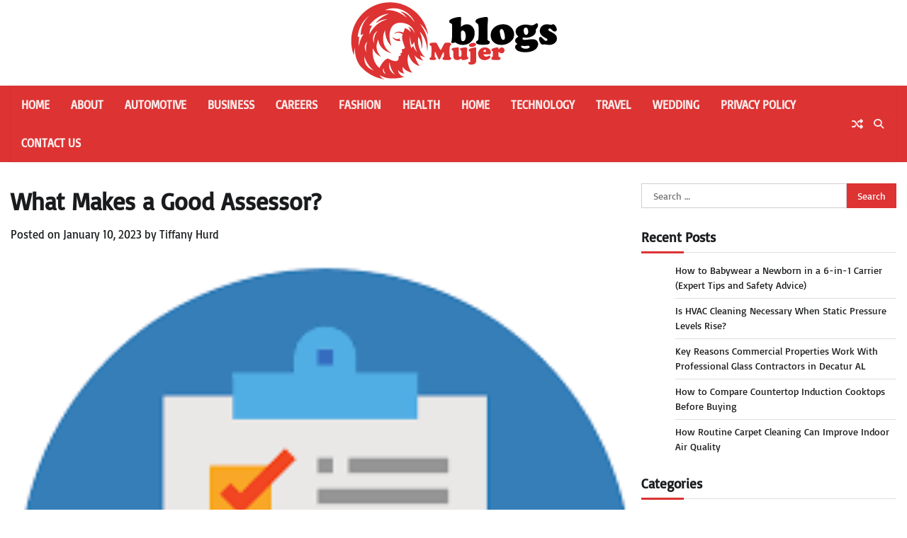

--- FILE ---
content_type: text/html; charset=UTF-8
request_url: https://blogsmujer.com/category/business-and-management/what-makes-a-good-assessor/
body_size: 13010
content:
<!doctype html>
<html lang="en-US">
<head>
	<meta charset="UTF-8">
	<meta name="viewport" content="width=device-width, initial-scale=1">
	<link rel="profile" href="https://gmpg.org/xfn/11">

	<title>What Makes a Good Assessor? &#8211; The women&#039;s blog</title>
<meta name='robots' content='max-image-preview:large' />
<link rel="alternate" type="application/rss+xml" title="The women&#039;s blog &raquo; Feed" href="https://blogsmujer.com/feed/" />
<link rel="alternate" title="oEmbed (JSON)" type="application/json+oembed" href="https://blogsmujer.com/wp-json/oembed/1.0/embed?url=https%3A%2F%2Fblogsmujer.com%2Fcategory%2Fbusiness-and-management%2Fwhat-makes-a-good-assessor%2F" />
<link rel="alternate" title="oEmbed (XML)" type="text/xml+oembed" href="https://blogsmujer.com/wp-json/oembed/1.0/embed?url=https%3A%2F%2Fblogsmujer.com%2Fcategory%2Fbusiness-and-management%2Fwhat-makes-a-good-assessor%2F&#038;format=xml" />
<style id='wp-img-auto-sizes-contain-inline-css'>
img:is([sizes=auto i],[sizes^="auto," i]){contain-intrinsic-size:3000px 1500px}
/*# sourceURL=wp-img-auto-sizes-contain-inline-css */
</style>
<style id='wp-emoji-styles-inline-css'>

	img.wp-smiley, img.emoji {
		display: inline !important;
		border: none !important;
		box-shadow: none !important;
		height: 1em !important;
		width: 1em !important;
		margin: 0 0.07em !important;
		vertical-align: -0.1em !important;
		background: none !important;
		padding: 0 !important;
	}
/*# sourceURL=wp-emoji-styles-inline-css */
</style>
<style id='wp-block-library-inline-css'>
:root{--wp-block-synced-color:#7a00df;--wp-block-synced-color--rgb:122,0,223;--wp-bound-block-color:var(--wp-block-synced-color);--wp-editor-canvas-background:#ddd;--wp-admin-theme-color:#007cba;--wp-admin-theme-color--rgb:0,124,186;--wp-admin-theme-color-darker-10:#006ba1;--wp-admin-theme-color-darker-10--rgb:0,107,160.5;--wp-admin-theme-color-darker-20:#005a87;--wp-admin-theme-color-darker-20--rgb:0,90,135;--wp-admin-border-width-focus:2px}@media (min-resolution:192dpi){:root{--wp-admin-border-width-focus:1.5px}}.wp-element-button{cursor:pointer}:root .has-very-light-gray-background-color{background-color:#eee}:root .has-very-dark-gray-background-color{background-color:#313131}:root .has-very-light-gray-color{color:#eee}:root .has-very-dark-gray-color{color:#313131}:root .has-vivid-green-cyan-to-vivid-cyan-blue-gradient-background{background:linear-gradient(135deg,#00d084,#0693e3)}:root .has-purple-crush-gradient-background{background:linear-gradient(135deg,#34e2e4,#4721fb 50%,#ab1dfe)}:root .has-hazy-dawn-gradient-background{background:linear-gradient(135deg,#faaca8,#dad0ec)}:root .has-subdued-olive-gradient-background{background:linear-gradient(135deg,#fafae1,#67a671)}:root .has-atomic-cream-gradient-background{background:linear-gradient(135deg,#fdd79a,#004a59)}:root .has-nightshade-gradient-background{background:linear-gradient(135deg,#330968,#31cdcf)}:root .has-midnight-gradient-background{background:linear-gradient(135deg,#020381,#2874fc)}:root{--wp--preset--font-size--normal:16px;--wp--preset--font-size--huge:42px}.has-regular-font-size{font-size:1em}.has-larger-font-size{font-size:2.625em}.has-normal-font-size{font-size:var(--wp--preset--font-size--normal)}.has-huge-font-size{font-size:var(--wp--preset--font-size--huge)}.has-text-align-center{text-align:center}.has-text-align-left{text-align:left}.has-text-align-right{text-align:right}.has-fit-text{white-space:nowrap!important}#end-resizable-editor-section{display:none}.aligncenter{clear:both}.items-justified-left{justify-content:flex-start}.items-justified-center{justify-content:center}.items-justified-right{justify-content:flex-end}.items-justified-space-between{justify-content:space-between}.screen-reader-text{border:0;clip-path:inset(50%);height:1px;margin:-1px;overflow:hidden;padding:0;position:absolute;width:1px;word-wrap:normal!important}.screen-reader-text:focus{background-color:#ddd;clip-path:none;color:#444;display:block;font-size:1em;height:auto;left:5px;line-height:normal;padding:15px 23px 14px;text-decoration:none;top:5px;width:auto;z-index:100000}html :where(.has-border-color){border-style:solid}html :where([style*=border-top-color]){border-top-style:solid}html :where([style*=border-right-color]){border-right-style:solid}html :where([style*=border-bottom-color]){border-bottom-style:solid}html :where([style*=border-left-color]){border-left-style:solid}html :where([style*=border-width]){border-style:solid}html :where([style*=border-top-width]){border-top-style:solid}html :where([style*=border-right-width]){border-right-style:solid}html :where([style*=border-bottom-width]){border-bottom-style:solid}html :where([style*=border-left-width]){border-left-style:solid}html :where(img[class*=wp-image-]){height:auto;max-width:100%}:where(figure){margin:0 0 1em}html :where(.is-position-sticky){--wp-admin--admin-bar--position-offset:var(--wp-admin--admin-bar--height,0px)}@media screen and (max-width:600px){html :where(.is-position-sticky){--wp-admin--admin-bar--position-offset:0px}}

/*# sourceURL=wp-block-library-inline-css */
</style><style id='global-styles-inline-css'>
:root{--wp--preset--aspect-ratio--square: 1;--wp--preset--aspect-ratio--4-3: 4/3;--wp--preset--aspect-ratio--3-4: 3/4;--wp--preset--aspect-ratio--3-2: 3/2;--wp--preset--aspect-ratio--2-3: 2/3;--wp--preset--aspect-ratio--16-9: 16/9;--wp--preset--aspect-ratio--9-16: 9/16;--wp--preset--color--black: #000000;--wp--preset--color--cyan-bluish-gray: #abb8c3;--wp--preset--color--white: #ffffff;--wp--preset--color--pale-pink: #f78da7;--wp--preset--color--vivid-red: #cf2e2e;--wp--preset--color--luminous-vivid-orange: #ff6900;--wp--preset--color--luminous-vivid-amber: #fcb900;--wp--preset--color--light-green-cyan: #7bdcb5;--wp--preset--color--vivid-green-cyan: #00d084;--wp--preset--color--pale-cyan-blue: #8ed1fc;--wp--preset--color--vivid-cyan-blue: #0693e3;--wp--preset--color--vivid-purple: #9b51e0;--wp--preset--gradient--vivid-cyan-blue-to-vivid-purple: linear-gradient(135deg,rgb(6,147,227) 0%,rgb(155,81,224) 100%);--wp--preset--gradient--light-green-cyan-to-vivid-green-cyan: linear-gradient(135deg,rgb(122,220,180) 0%,rgb(0,208,130) 100%);--wp--preset--gradient--luminous-vivid-amber-to-luminous-vivid-orange: linear-gradient(135deg,rgb(252,185,0) 0%,rgb(255,105,0) 100%);--wp--preset--gradient--luminous-vivid-orange-to-vivid-red: linear-gradient(135deg,rgb(255,105,0) 0%,rgb(207,46,46) 100%);--wp--preset--gradient--very-light-gray-to-cyan-bluish-gray: linear-gradient(135deg,rgb(238,238,238) 0%,rgb(169,184,195) 100%);--wp--preset--gradient--cool-to-warm-spectrum: linear-gradient(135deg,rgb(74,234,220) 0%,rgb(151,120,209) 20%,rgb(207,42,186) 40%,rgb(238,44,130) 60%,rgb(251,105,98) 80%,rgb(254,248,76) 100%);--wp--preset--gradient--blush-light-purple: linear-gradient(135deg,rgb(255,206,236) 0%,rgb(152,150,240) 100%);--wp--preset--gradient--blush-bordeaux: linear-gradient(135deg,rgb(254,205,165) 0%,rgb(254,45,45) 50%,rgb(107,0,62) 100%);--wp--preset--gradient--luminous-dusk: linear-gradient(135deg,rgb(255,203,112) 0%,rgb(199,81,192) 50%,rgb(65,88,208) 100%);--wp--preset--gradient--pale-ocean: linear-gradient(135deg,rgb(255,245,203) 0%,rgb(182,227,212) 50%,rgb(51,167,181) 100%);--wp--preset--gradient--electric-grass: linear-gradient(135deg,rgb(202,248,128) 0%,rgb(113,206,126) 100%);--wp--preset--gradient--midnight: linear-gradient(135deg,rgb(2,3,129) 0%,rgb(40,116,252) 100%);--wp--preset--font-size--small: 12px;--wp--preset--font-size--medium: 20px;--wp--preset--font-size--large: 36px;--wp--preset--font-size--x-large: 42px;--wp--preset--font-size--regular: 16px;--wp--preset--font-size--larger: 36px;--wp--preset--font-size--huge: 48px;--wp--preset--spacing--20: 0.44rem;--wp--preset--spacing--30: 0.67rem;--wp--preset--spacing--40: 1rem;--wp--preset--spacing--50: 1.5rem;--wp--preset--spacing--60: 2.25rem;--wp--preset--spacing--70: 3.38rem;--wp--preset--spacing--80: 5.06rem;--wp--preset--shadow--natural: 6px 6px 9px rgba(0, 0, 0, 0.2);--wp--preset--shadow--deep: 12px 12px 50px rgba(0, 0, 0, 0.4);--wp--preset--shadow--sharp: 6px 6px 0px rgba(0, 0, 0, 0.2);--wp--preset--shadow--outlined: 6px 6px 0px -3px rgb(255, 255, 255), 6px 6px rgb(0, 0, 0);--wp--preset--shadow--crisp: 6px 6px 0px rgb(0, 0, 0);}:where(.is-layout-flex){gap: 0.5em;}:where(.is-layout-grid){gap: 0.5em;}body .is-layout-flex{display: flex;}.is-layout-flex{flex-wrap: wrap;align-items: center;}.is-layout-flex > :is(*, div){margin: 0;}body .is-layout-grid{display: grid;}.is-layout-grid > :is(*, div){margin: 0;}:where(.wp-block-columns.is-layout-flex){gap: 2em;}:where(.wp-block-columns.is-layout-grid){gap: 2em;}:where(.wp-block-post-template.is-layout-flex){gap: 1.25em;}:where(.wp-block-post-template.is-layout-grid){gap: 1.25em;}.has-black-color{color: var(--wp--preset--color--black) !important;}.has-cyan-bluish-gray-color{color: var(--wp--preset--color--cyan-bluish-gray) !important;}.has-white-color{color: var(--wp--preset--color--white) !important;}.has-pale-pink-color{color: var(--wp--preset--color--pale-pink) !important;}.has-vivid-red-color{color: var(--wp--preset--color--vivid-red) !important;}.has-luminous-vivid-orange-color{color: var(--wp--preset--color--luminous-vivid-orange) !important;}.has-luminous-vivid-amber-color{color: var(--wp--preset--color--luminous-vivid-amber) !important;}.has-light-green-cyan-color{color: var(--wp--preset--color--light-green-cyan) !important;}.has-vivid-green-cyan-color{color: var(--wp--preset--color--vivid-green-cyan) !important;}.has-pale-cyan-blue-color{color: var(--wp--preset--color--pale-cyan-blue) !important;}.has-vivid-cyan-blue-color{color: var(--wp--preset--color--vivid-cyan-blue) !important;}.has-vivid-purple-color{color: var(--wp--preset--color--vivid-purple) !important;}.has-black-background-color{background-color: var(--wp--preset--color--black) !important;}.has-cyan-bluish-gray-background-color{background-color: var(--wp--preset--color--cyan-bluish-gray) !important;}.has-white-background-color{background-color: var(--wp--preset--color--white) !important;}.has-pale-pink-background-color{background-color: var(--wp--preset--color--pale-pink) !important;}.has-vivid-red-background-color{background-color: var(--wp--preset--color--vivid-red) !important;}.has-luminous-vivid-orange-background-color{background-color: var(--wp--preset--color--luminous-vivid-orange) !important;}.has-luminous-vivid-amber-background-color{background-color: var(--wp--preset--color--luminous-vivid-amber) !important;}.has-light-green-cyan-background-color{background-color: var(--wp--preset--color--light-green-cyan) !important;}.has-vivid-green-cyan-background-color{background-color: var(--wp--preset--color--vivid-green-cyan) !important;}.has-pale-cyan-blue-background-color{background-color: var(--wp--preset--color--pale-cyan-blue) !important;}.has-vivid-cyan-blue-background-color{background-color: var(--wp--preset--color--vivid-cyan-blue) !important;}.has-vivid-purple-background-color{background-color: var(--wp--preset--color--vivid-purple) !important;}.has-black-border-color{border-color: var(--wp--preset--color--black) !important;}.has-cyan-bluish-gray-border-color{border-color: var(--wp--preset--color--cyan-bluish-gray) !important;}.has-white-border-color{border-color: var(--wp--preset--color--white) !important;}.has-pale-pink-border-color{border-color: var(--wp--preset--color--pale-pink) !important;}.has-vivid-red-border-color{border-color: var(--wp--preset--color--vivid-red) !important;}.has-luminous-vivid-orange-border-color{border-color: var(--wp--preset--color--luminous-vivid-orange) !important;}.has-luminous-vivid-amber-border-color{border-color: var(--wp--preset--color--luminous-vivid-amber) !important;}.has-light-green-cyan-border-color{border-color: var(--wp--preset--color--light-green-cyan) !important;}.has-vivid-green-cyan-border-color{border-color: var(--wp--preset--color--vivid-green-cyan) !important;}.has-pale-cyan-blue-border-color{border-color: var(--wp--preset--color--pale-cyan-blue) !important;}.has-vivid-cyan-blue-border-color{border-color: var(--wp--preset--color--vivid-cyan-blue) !important;}.has-vivid-purple-border-color{border-color: var(--wp--preset--color--vivid-purple) !important;}.has-vivid-cyan-blue-to-vivid-purple-gradient-background{background: var(--wp--preset--gradient--vivid-cyan-blue-to-vivid-purple) !important;}.has-light-green-cyan-to-vivid-green-cyan-gradient-background{background: var(--wp--preset--gradient--light-green-cyan-to-vivid-green-cyan) !important;}.has-luminous-vivid-amber-to-luminous-vivid-orange-gradient-background{background: var(--wp--preset--gradient--luminous-vivid-amber-to-luminous-vivid-orange) !important;}.has-luminous-vivid-orange-to-vivid-red-gradient-background{background: var(--wp--preset--gradient--luminous-vivid-orange-to-vivid-red) !important;}.has-very-light-gray-to-cyan-bluish-gray-gradient-background{background: var(--wp--preset--gradient--very-light-gray-to-cyan-bluish-gray) !important;}.has-cool-to-warm-spectrum-gradient-background{background: var(--wp--preset--gradient--cool-to-warm-spectrum) !important;}.has-blush-light-purple-gradient-background{background: var(--wp--preset--gradient--blush-light-purple) !important;}.has-blush-bordeaux-gradient-background{background: var(--wp--preset--gradient--blush-bordeaux) !important;}.has-luminous-dusk-gradient-background{background: var(--wp--preset--gradient--luminous-dusk) !important;}.has-pale-ocean-gradient-background{background: var(--wp--preset--gradient--pale-ocean) !important;}.has-electric-grass-gradient-background{background: var(--wp--preset--gradient--electric-grass) !important;}.has-midnight-gradient-background{background: var(--wp--preset--gradient--midnight) !important;}.has-small-font-size{font-size: var(--wp--preset--font-size--small) !important;}.has-medium-font-size{font-size: var(--wp--preset--font-size--medium) !important;}.has-large-font-size{font-size: var(--wp--preset--font-size--large) !important;}.has-x-large-font-size{font-size: var(--wp--preset--font-size--x-large) !important;}
/*# sourceURL=global-styles-inline-css */
</style>

<style id='classic-theme-styles-inline-css'>
/*! This file is auto-generated */
.wp-block-button__link{color:#fff;background-color:#32373c;border-radius:9999px;box-shadow:none;text-decoration:none;padding:calc(.667em + 2px) calc(1.333em + 2px);font-size:1.125em}.wp-block-file__button{background:#32373c;color:#fff;text-decoration:none}
/*# sourceURL=/wp-includes/css/classic-themes.min.css */
</style>
<link rel='stylesheet' id='ez-toc-css' href='https://blogsmujer.com/wp-content/plugins/easy-table-of-contents/assets/css/screen.min.css?ver=2.0.80' media='all' />
<style id='ez-toc-inline-css'>
div#ez-toc-container .ez-toc-title {font-size: 120%;}div#ez-toc-container .ez-toc-title {font-weight: 500;}div#ez-toc-container ul li , div#ez-toc-container ul li a {font-size: 95%;}div#ez-toc-container ul li , div#ez-toc-container ul li a {font-weight: 500;}div#ez-toc-container nav ul ul li {font-size: 90%;}.ez-toc-box-title {font-weight: bold; margin-bottom: 10px; text-align: center; text-transform: uppercase; letter-spacing: 1px; color: #666; padding-bottom: 5px;position:absolute;top:-4%;left:5%;background-color: inherit;transition: top 0.3s ease;}.ez-toc-box-title.toc-closed {top:-25%;}
.ez-toc-container-direction {direction: ltr;}.ez-toc-counter ul{counter-reset: item ;}.ez-toc-counter nav ul li a::before {content: counters(item, '.', decimal) '. ';display: inline-block;counter-increment: item;flex-grow: 0;flex-shrink: 0;margin-right: .2em; float: left; }.ez-toc-widget-direction {direction: ltr;}.ez-toc-widget-container ul{counter-reset: item ;}.ez-toc-widget-container nav ul li a::before {content: counters(item, '.', decimal) '. ';display: inline-block;counter-increment: item;flex-grow: 0;flex-shrink: 0;margin-right: .2em; float: left; }
/*# sourceURL=ez-toc-inline-css */
</style>
<link rel='stylesheet' id='random-news-fonts-css' href='https://blogsmujer.com/wp-content/fonts/2674b1cfa9ca826d61a73ad9259cf32a.css' media='all' />
<link rel='stylesheet' id='random-news-slick-style-css' href='https://blogsmujer.com/wp-content/themes/random-news/assets/css/slick.min.css?ver=1.8.0' media='all' />
<link rel='stylesheet' id='random-news-fontawesome-style-css' href='https://blogsmujer.com/wp-content/themes/random-news/assets/css/fontawesome.min.css?ver=6.4.2' media='all' />
<link rel='stylesheet' id='random-news-blocks-style-css' href='https://blogsmujer.com/wp-content/themes/random-news/assets/css/blocks.min.css?ver=6.9' media='all' />
<link rel='stylesheet' id='random-news-style-css' href='https://blogsmujer.com/wp-content/themes/random-news/style.css?ver=1.0.5' media='all' />
<link rel='stylesheet' id='superior-news-style-css' href='https://blogsmujer.com/wp-content/themes/superior-news/style.css?ver=1.0.2' media='all' />
<link rel='stylesheet' id='random-news-endless-river-style-css' href='https://blogsmujer.com/wp-content/themes/random-news/assets/css/endless-river.min.css?ver=1.8.0' media='all' />
<script src="https://blogsmujer.com/wp-includes/js/jquery/jquery.min.js?ver=3.7.1" id="jquery-core-js"></script>
<script src="https://blogsmujer.com/wp-includes/js/jquery/jquery-migrate.min.js?ver=3.4.1" id="jquery-migrate-js"></script>
<link rel="https://api.w.org/" href="https://blogsmujer.com/wp-json/" /><link rel="alternate" title="JSON" type="application/json" href="https://blogsmujer.com/wp-json/wp/v2/posts/3035" /><link rel="EditURI" type="application/rsd+xml" title="RSD" href="https://blogsmujer.com/xmlrpc.php?rsd" />
<meta name="generator" content="WordPress 6.9" />
<link rel="canonical" href="https://blogsmujer.com/category/business-and-management/what-makes-a-good-assessor/" />
<link rel='shortlink' href='https://blogsmujer.com/?p=3035' />
<meta name="google-site-verification" content="BIp45aVIHZHl5C7NtvKxSfPLF9Y37NXKMcBD-l7WQ4Y" />	<style type="text/css">

		/* Site title */
		.site-title a{
		color: #dd3333;
		}
		/* End Site title */

	</style>
	
<style type="text/css" id="breadcrumb-trail-css">.trail-items li:not(:last-child):after {content: "/";}</style>
	<style type="text/css">

		/* Site title and tagline color css */
		.site-title a{
			color: #dd3333;
		}
		.site-description {
			color: #404040;
		}
		/* End Site title and tagline color css */

		/*Typography CSS*/

		
		
		
			:root {
				--font-head: Candal, serif;
			}

		
		
			:root {
				--font-body: -apple-system, BlinkMacSystemFont, Basic , Roboto, Oxygen-Sans, Ubuntu, Cantarell, "Helvetica Neue", sans-serif;
			}

		
	/*End Typography CSS*/

</style>

	<link rel="icon" href="https://blogsmujer.com/wp-content/uploads/2023/08/cropped-blogsmujer-favicon-32x32.png" sizes="32x32" />
<link rel="icon" href="https://blogsmujer.com/wp-content/uploads/2023/08/cropped-blogsmujer-favicon-192x192.png" sizes="192x192" />
<link rel="apple-touch-icon" href="https://blogsmujer.com/wp-content/uploads/2023/08/cropped-blogsmujer-favicon-180x180.png" />
<meta name="msapplication-TileImage" content="https://blogsmujer.com/wp-content/uploads/2023/08/cropped-blogsmujer-favicon-270x270.png" />
		<style id="wp-custom-css">
			#preloader {
	display:none !important;
}		</style>
		</head>

<body class="wp-singular post-template-default single single-post postid-3035 single-format-standard wp-custom-logo wp-embed-responsive wp-theme-random-news wp-child-theme-superior-news light-mode section-header-1 right-sidebar">
		<div id="page" class="site ">
		<a class="skip-link screen-reader-text" href="#primary-content">Skip to content</a>

		<div id="loader">
			<div class="loader-container">
				<div id="preloader">
					<div class="pre-loader-7"></div>
				</div>
			</div>
		</div><!-- #loader -->

		<header id="masthead" class="site-header">
						<div class="middle-header " style="background-image: url('')">
				<div class="theme-wrapper">

					
					<div class="middle-header-wrap no-advertisement_image">

						<div class="site-branding">
															<div class="site-logo">
									<a href="https://blogsmujer.com/" class="custom-logo-link" rel="home"><img width="300" height="115" src="https://blogsmujer.com/wp-content/uploads/2023/08/blogsmujer-logo.png" class="custom-logo" alt="The women&#039;s blog" decoding="async" /></a>								</div>
														</div><!-- .site-branding -->

						
					</div>
				</div>
			</div>
			<div class="header-outer-wrapper">
				<div class="adore-header">
					<div class="theme-wrapper">
						<div class="header-wrapper">

							<div class="header-nav-search">
								<div class="header-navigation">
									<nav id="site-navigation" class="main-navigation">
										<button class="menu-toggle" aria-controls="primary-menu" aria-expanded="false">
											<span></span>
											<span></span>
											<span></span>
										</button>
										<div class="menu-001-container"><ul id="primary-menu" class="menu"><li id="menu-item-59" class="menu-item menu-item-type-custom menu-item-object-custom menu-item-home menu-item-59"><a href="https://blogsmujer.com/">Home</a></li>
<li id="menu-item-4652" class="menu-item menu-item-type-post_type menu-item-object-page menu-item-4652"><a href="https://blogsmujer.com/about/">About</a></li>
<li id="menu-item-1511" class="menu-item menu-item-type-taxonomy menu-item-object-category menu-item-1511"><a href="https://blogsmujer.com/category/automotive/">Automotive</a></li>
<li id="menu-item-49" class="menu-item menu-item-type-taxonomy menu-item-object-category current-post-ancestor current-menu-parent current-post-parent menu-item-49"><a href="https://blogsmujer.com/category/business-and-management/">Business</a></li>
<li id="menu-item-56" class="menu-item menu-item-type-taxonomy menu-item-object-category menu-item-56"><a href="https://blogsmujer.com/category/jobs-and-careers/">Careers</a></li>
<li id="menu-item-51" class="menu-item menu-item-type-taxonomy menu-item-object-category menu-item-51"><a href="https://blogsmujer.com/category/fashion/">Fashion</a></li>
<li id="menu-item-53" class="menu-item menu-item-type-taxonomy menu-item-object-category menu-item-53"><a href="https://blogsmujer.com/category/health-and-fitness/">Health</a></li>
<li id="menu-item-54" class="menu-item menu-item-type-taxonomy menu-item-object-category menu-item-54"><a href="https://blogsmujer.com/category/home-improvement/">Home</a></li>
<li id="menu-item-57" class="menu-item menu-item-type-taxonomy menu-item-object-category menu-item-57"><a href="https://blogsmujer.com/category/technology-and-gadget/">Technology</a></li>
<li id="menu-item-58" class="menu-item menu-item-type-taxonomy menu-item-object-category menu-item-58"><a href="https://blogsmujer.com/category/tour-and-travel/">Travel</a></li>
<li id="menu-item-1512" class="menu-item menu-item-type-taxonomy menu-item-object-category menu-item-1512"><a href="https://blogsmujer.com/category/wedding/">Wedding</a></li>
<li id="menu-item-4651" class="menu-item menu-item-type-post_type menu-item-object-page menu-item-privacy-policy menu-item-4651"><a rel="privacy-policy" href="https://blogsmujer.com/privacy-policy/">Privacy Policy</a></li>
<li id="menu-item-4653" class="menu-item menu-item-type-post_type menu-item-object-page menu-item-4653"><a href="https://blogsmujer.com/contact-us/">Contact Us</a></li>
</ul></div>									</nav><!-- #site-navigation -->
								</div>

								<div class="header-end">
																			<div class="display-random-post">
																								<a href="https://blogsmujer.com/reviews/six-great-cab-accessories/" title="View Random Post">
														<i class="fas fa-random"></i>
													</a>
																							</div>
																		<div class="navigation-search">
										<div class="navigation-search-wrap">
											<a href="#" title="Search" class="navigation-search-icon">
												<i class="fa fa-search"></i>
											</a>
											<div class="navigation-search-form">
												<form role="search" method="get" class="search-form" action="https://blogsmujer.com/">
				<label>
					<span class="screen-reader-text">Search for:</span>
					<input type="search" class="search-field" placeholder="Search &hellip;" value="" name="s" />
				</label>
				<input type="submit" class="search-submit" value="Search" />
			</form>											</div>
										</div>
									</div>
								</div>
							</div>
						</div>
					</div>
				</div>
			</div>
		</header><!-- #masthead -->

		<div id="primary-content" class="primary-content">

			
				<div id="content" class="site-content theme-wrapper">
					<div class="theme-wrap">

					
<main id="primary" class="site-main">

	
<article id="post-3035" class="post-3035 post type-post status-publish format-standard has-post-thumbnail hentry category-business-and-management">
			<header class="entry-header">
			<h1 class="entry-title">What Makes a Good Assessor?</h1>		</header><!-- .entry-header -->
					<div class="entry-meta">
				<span class="posted-on">Posted on <a href="https://blogsmujer.com/category/business-and-management/what-makes-a-good-assessor/" rel="bookmark"><time class="entry-date published" datetime="2023-01-10T08:08:15+00:00">January 10, 2023</time><time class="updated" datetime="2023-01-10T08:08:24+00:00">January 10, 2023</time></a></span><span class="byline"> by <span class="author vcard"><a class="url fn n" href="https://blogsmujer.com/author/admin/">Tiffany Hurd</a></span></span>			</div><!-- .entry-meta -->
				
	
		<div class="post-thumbnail">
			<img width="225" height="225" src="https://blogsmujer.com/wp-content/uploads/2023/01/What-Makes-a-Good-Assessor2.png" class="attachment-post-thumbnail size-post-thumbnail wp-post-image" alt="" decoding="async" fetchpriority="high" srcset="https://blogsmujer.com/wp-content/uploads/2023/01/What-Makes-a-Good-Assessor2.png 225w, https://blogsmujer.com/wp-content/uploads/2023/01/What-Makes-a-Good-Assessor2-150x150.png 150w, https://blogsmujer.com/wp-content/uploads/2023/01/What-Makes-a-Good-Assessor2-60x60.png 60w" sizes="(max-width: 225px) 100vw, 225px" />		</div><!-- .post-thumbnail -->

		
	<div class="entry-content">
		<p>The job of an assessor is to assess and evaluate the skills and knowledge of others. In order to do this, the assessor must be well-versed in a variety of subjects. They must also be confident that the assessment method used is valid and accurate.</p>
<p><img decoding="async" class="alignnone size-full wp-image-3036" src="https://blogsmujer.com/wp-content/uploads/2023/01/What-Makes-a-Good-Assessor.png" alt="" width="275" height="183" /></p>
<p><a href="https://www.google.com/url?sa=i&amp;url=https%3A%2F%2Fwww.stonebridge.uk.com%2Fblog%2Feducation-teaching-and-coaching%2Fbecome-an-assessor-with-a-certificate-in-assessing-vocational-achievement%2F&amp;psig=AOvVaw08YUMLJk0hZlf-U441lZlR&amp;ust=1672230890391000&amp;source=images&amp;cd=vfe&amp;ved=2ahUKEwjy0PPS55n8AhX3UaQEHY-LDFEQr4kDegUIARDmAQ">Image credit</a></p>
<p><a href="https://www.nottinghillcollege.co.uk/post-1/why-you-should-become-an-assessor">A good assessor can make a real impact on the education and training system</a>. They should be familiar with the legal contexts surrounding the study area and know how to execute assessments effectively.</p>
<p>As an assessor, you will be involved in a wide range of activities, from writing papers to marking exams. You will also work with trainees to ensure that they are completing their assessments. Ultimately, you are tasked with ensuring that the education or training system is accessible to all and doing everything possible to ensure positive outcomes for those in training.</p>
<p>A great assessor should be able to motivate and inspire people. He or she should have a strong presence of mind and be willing to make hard choices in front of students. For full details on Train The Trainer Courses, consider a site like <a href="https://www.collegeofpublicspeaking.co.uk/courses/train-the-trainer-courses">www.collegeofpublicspeaking.co.uk/courses/train-the-trainer-courses</a></p>
<p><img decoding="async" class="alignnone size-full wp-image-3037" src="https://blogsmujer.com/wp-content/uploads/2023/01/What-Makes-a-Good-Assessor2.png" alt="" width="225" height="225" srcset="https://blogsmujer.com/wp-content/uploads/2023/01/What-Makes-a-Good-Assessor2.png 225w, https://blogsmujer.com/wp-content/uploads/2023/01/What-Makes-a-Good-Assessor2-150x150.png 150w, https://blogsmujer.com/wp-content/uploads/2023/01/What-Makes-a-Good-Assessor2-60x60.png 60w" sizes="(max-width: 225px) 100vw, 225px" /></p>
<p><a href="https://www.google.com/url?sa=i&amp;url=https%3A%2F%2Fwww.lektorconsulting.com%2Fassessor-training&amp;psig=AOvVaw08YUMLJk0hZlf-U441lZlR&amp;ust=1672230890391000&amp;source=images&amp;cd=vfe&amp;ved=2ahUKEwjy0PPS55n8AhX3UaQEHY-LDFEQr4kDegUIARD8AQ">Image credit</a></p>
<p>For the most part, a good assessor should have several years of experience. It is important to <a href="https://blogsmujer.com/photographing-in-low-light-keys-to-keep-in-mind/">keep in mind</a> that some qualities are trainable and some are internal. The best assessments use a variety of exercises and activities to assess each competency. There are also many frameworks and models available to help with the implementation of an assessment.</p>
	</div><!-- .entry-content -->
	<footer class="entry-footer">
		<span class="cat-links">Posted in <a href="https://blogsmujer.com/category/business-and-management/" rel="category tag">Business and Management</a></span>	</footer><!-- .entry-footer -->
</article><!-- #post-3035 -->

	<nav class="navigation post-navigation" aria-label="Posts">
		<h2 class="screen-reader-text">Post navigation</h2>
		<div class="nav-links"><div class="nav-previous"><a href="https://blogsmujer.com/category/business-and-management/commercial-reasons-for-using-self-storage-units/" rel="prev"><span class="nav-subtitle">Previous:</span> <span class="nav-title">Commercial Reasons For Using Self Storage Units</span></a></div><div class="nav-next"><a href="https://blogsmujer.com/category/reviews/four-popular-horse-breeds-in-the-uk/" rel="next"><span class="nav-subtitle">Next:</span> <span class="nav-title">Four Popular Horse Breeds in the UK</span></a></div></div>
	</nav>					<div class="related-posts">
						<h2>Related Posts</h2>
						<div class="theme-archive-layout grid-layout grid-column-3">
															<article id="post-32" class="post-32 post type-post status-publish format-standard has-post-thumbnail hentry category-business-and-management tag-how-to-organize tag-virtual-trading">
									<div class="post-item post-grid">
										<div class="post-item-image">
											
		<div class="post-thumbnail">
			<img width="800" height="443" src="https://blogsmujer.com/wp-content/uploads/2016/06/How-to-organize-a-virtual-trading.jpg" class="attachment-post-thumbnail size-post-thumbnail wp-post-image" alt="virtual trading" decoding="async" loading="lazy" srcset="https://blogsmujer.com/wp-content/uploads/2016/06/How-to-organize-a-virtual-trading.jpg 800w, https://blogsmujer.com/wp-content/uploads/2016/06/How-to-organize-a-virtual-trading-300x166.jpg 300w, https://blogsmujer.com/wp-content/uploads/2016/06/How-to-organize-a-virtual-trading-768x425.jpg 768w" sizes="auto, (max-width: 800px) 100vw, 800px" />		</div><!-- .post-thumbnail -->

												</div>
										<div class="post-item-content">
											<div class="entry-cat no-bg">
												<ul class="post-categories">
	<li><a href="https://blogsmujer.com/category/business-and-management/" rel="category tag">Business and Management</a></li></ul>											</div>
											<h2 class="entry-title"><a href="https://blogsmujer.com/business-and-management/how-to-organize-a-virtual-trading/" rel="bookmark">How to organize a virtual trading</a></h2>											<ul class="entry-meta">
												<li class="post-author"> <a href="https://blogsmujer.com/author/"></a></li>
												<li class="post-date"> <span class="far fa-calendar-alt"></span>June 10, 2016</li>
												<li class="post-comment"> <span class="far fa-comment"></span>0</li>
											</ul>
											<div class="post-content">
												<p>It is increasingly common for negotiations are conducted in virtual mode; it is a consequence of offshoring and outsourcing. Lack of personal contact is a [&hellip;]</p>
											</div><!-- post-content -->
										</div>
									</div>
								</article>
																<article id="post-247" class="post-247 post type-post status-publish format-standard has-post-thumbnail hentry category-business-and-management tag-marketing-strategy">
									<div class="post-item post-grid">
										<div class="post-item-image">
											
		<div class="post-thumbnail">
			<img width="640" height="480" src="https://blogsmujer.com/wp-content/uploads/2016/10/The-hype-as-a-marketing-strategy-for-SMEs.jpg" class="attachment-post-thumbnail size-post-thumbnail wp-post-image" alt="" decoding="async" loading="lazy" srcset="https://blogsmujer.com/wp-content/uploads/2016/10/The-hype-as-a-marketing-strategy-for-SMEs.jpg 640w, https://blogsmujer.com/wp-content/uploads/2016/10/The-hype-as-a-marketing-strategy-for-SMEs-300x225.jpg 300w" sizes="auto, (max-width: 640px) 100vw, 640px" />		</div><!-- .post-thumbnail -->

												</div>
										<div class="post-item-content">
											<div class="entry-cat no-bg">
												<ul class="post-categories">
	<li><a href="https://blogsmujer.com/category/business-and-management/" rel="category tag">Business and Management</a></li></ul>											</div>
											<h2 class="entry-title"><a href="https://blogsmujer.com/business-and-management/the-hype-as-a-marketing-strategy-for-smes/" rel="bookmark">The hype as a marketing strategy for SMEs</a></h2>											<ul class="entry-meta">
												<li class="post-author"> <a href="https://blogsmujer.com/author/"></a></li>
												<li class="post-date"> <span class="far fa-calendar-alt"></span>October 18, 2016</li>
												<li class="post-comment"> <span class="far fa-comment"></span>0</li>
											</ul>
											<div class="post-content">
												<p>The term hype, in the area of marketing, is a smart strategy to emphasize one thing , idea or product to users / customers feel [&hellip;]</p>
											</div><!-- post-content -->
										</div>
									</div>
								</article>
																<article id="post-5850" class="post-5850 post type-post status-publish format-standard hentry category-business-and-management">
									<div class="post-item post-grid">
										<div class="post-item-image">
																					</div>
										<div class="post-item-content">
											<div class="entry-cat no-bg">
												<ul class="post-categories">
	<li><a href="https://blogsmujer.com/category/business-and-management/" rel="category tag">Business and Management</a></li></ul>											</div>
											<h2 class="entry-title"><a href="https://blogsmujer.com/business-and-management/time-saving-tips-at-work-how-office-lunch-services-can-help/" rel="bookmark">Time Saving Tips at Work – How Office Lunch Services Can Help</a></h2>											<ul class="entry-meta">
												<li class="post-author"> <a href="https://blogsmujer.com/author/sam/">Sam Owens</a></li>
												<li class="post-date"> <span class="far fa-calendar-alt"></span>October 28, 2025</li>
												<li class="post-comment"> <span class="far fa-comment"></span>0</li>
											</ul>
											<div class="post-content">
												<p>In a busy workplace, making sure that you make the most of the time you have is essential, and wasting time is wasting money! With [&hellip;]</p>
											</div><!-- post-content -->
										</div>
									</div>
								</article>
														</div>
					</div>
					
	</main><!-- #main -->

	
<aside id="secondary" class="widget-area">
	<section id="search-4" class="widget widget_search"><form role="search" method="get" class="search-form" action="https://blogsmujer.com/">
				<label>
					<span class="screen-reader-text">Search for:</span>
					<input type="search" class="search-field" placeholder="Search &hellip;" value="" name="s" />
				</label>
				<input type="submit" class="search-submit" value="Search" />
			</form></section>
		<section id="recent-posts-6" class="widget widget_recent_entries">
		<h2 class="widget-title">Recent Posts</h2>
		<ul>
											<li>
					<a href="https://blogsmujer.com/health-and-fitness/how-to-babywear-a-newborn-in-a-6-in-1-carrier/">How to Babywear a Newborn in a 6-in-1 Carrier (Expert Tips and Safety Advice)</a>
									</li>
											<li>
					<a href="https://blogsmujer.com/home-improvement/is-hvac-cleaning-necessary-when-static-pressure-levels-rise/">Is HVAC Cleaning Necessary When Static Pressure Levels Rise?</a>
									</li>
											<li>
					<a href="https://blogsmujer.com/home-improvement/key-reasons-commercial-properties-work-with-professional-glass-contractors-in-decatur-al/">Key Reasons Commercial Properties Work With Professional Glass Contractors in Decatur AL</a>
									</li>
											<li>
					<a href="https://blogsmujer.com/home-improvement/how-to-compare-countertop-induction-cooktops-before-buying/">How to Compare Countertop Induction Cooktops Before Buying</a>
									</li>
											<li>
					<a href="https://blogsmujer.com/reviews/how-routine-carpet-cleaning-can-improve-indoor-air-quality/">How Routine Carpet Cleaning Can Improve Indoor Air Quality</a>
									</li>
					</ul>

		</section><section id="categories-6" class="widget widget_categories"><h2 class="widget-title">Categories</h2>
			<ul>
					<li class="cat-item cat-item-2"><a href="https://blogsmujer.com/category/automotive/">Automotive</a>
</li>
	<li class="cat-item cat-item-3"><a href="https://blogsmujer.com/category/business-and-management/">Business and Management</a>
</li>
	<li class="cat-item cat-item-4"><a href="https://blogsmujer.com/category/education/">Education</a>
</li>
	<li class="cat-item cat-item-5"><a href="https://blogsmujer.com/category/entertainment/">Entertainment</a>
</li>
	<li class="cat-item cat-item-6"><a href="https://blogsmujer.com/category/fashion/">Fashion</a>
</li>
	<li class="cat-item cat-item-7"><a href="https://blogsmujer.com/category/food-and-drink/">Food and Drink</a>
</li>
	<li class="cat-item cat-item-8"><a href="https://blogsmujer.com/category/health-and-fitness/">Health and Fitness</a>
</li>
	<li class="cat-item cat-item-9"><a href="https://blogsmujer.com/category/home-improvement/">Home Improvement</a>
</li>
	<li class="cat-item cat-item-10"><a href="https://blogsmujer.com/category/internet/">Internet</a>
</li>
	<li class="cat-item cat-item-11"><a href="https://blogsmujer.com/category/jobs-and-careers/">Jobs and Careers</a>
</li>
	<li class="cat-item cat-item-12"><a href="https://blogsmujer.com/category/relationships/">Relationships</a>
</li>
	<li class="cat-item cat-item-1"><a href="https://blogsmujer.com/category/reviews/">Reviews</a>
</li>
	<li class="cat-item cat-item-13"><a href="https://blogsmujer.com/category/sports/">Sports</a>
</li>
	<li class="cat-item cat-item-14"><a href="https://blogsmujer.com/category/technology-and-gadget/">Technology and Gadget</a>
</li>
	<li class="cat-item cat-item-15"><a href="https://blogsmujer.com/category/tips-and-ideas/">Tips and Ideas</a>
</li>
	<li class="cat-item cat-item-16"><a href="https://blogsmujer.com/category/tour-and-travel/">Tour and Travel</a>
</li>
	<li class="cat-item cat-item-17"><a href="https://blogsmujer.com/category/wedding/">Wedding</a>
</li>
			</ul>

			</section><section id="archives-5" class="widget widget_archive"><h2 class="widget-title">Archives</h2>		<label class="screen-reader-text" for="archives-dropdown-5">Archives</label>
		<select id="archives-dropdown-5" name="archive-dropdown">
			
			<option value="">Select Month</option>
				<option value='https://blogsmujer.com/2026/01/'> January 2026 </option>
	<option value='https://blogsmujer.com/2025/12/'> December 2025 </option>
	<option value='https://blogsmujer.com/2025/11/'> November 2025 </option>
	<option value='https://blogsmujer.com/2025/10/'> October 2025 </option>
	<option value='https://blogsmujer.com/2025/09/'> September 2025 </option>
	<option value='https://blogsmujer.com/2025/08/'> August 2025 </option>
	<option value='https://blogsmujer.com/2025/07/'> July 2025 </option>
	<option value='https://blogsmujer.com/2025/06/'> June 2025 </option>
	<option value='https://blogsmujer.com/2025/05/'> May 2025 </option>
	<option value='https://blogsmujer.com/2025/04/'> April 2025 </option>
	<option value='https://blogsmujer.com/2025/03/'> March 2025 </option>
	<option value='https://blogsmujer.com/2025/02/'> February 2025 </option>
	<option value='https://blogsmujer.com/2025/01/'> January 2025 </option>
	<option value='https://blogsmujer.com/2024/12/'> December 2024 </option>
	<option value='https://blogsmujer.com/2024/11/'> November 2024 </option>
	<option value='https://blogsmujer.com/2024/10/'> October 2024 </option>
	<option value='https://blogsmujer.com/2024/09/'> September 2024 </option>
	<option value='https://blogsmujer.com/2024/08/'> August 2024 </option>
	<option value='https://blogsmujer.com/2024/07/'> July 2024 </option>
	<option value='https://blogsmujer.com/2024/06/'> June 2024 </option>
	<option value='https://blogsmujer.com/2024/05/'> May 2024 </option>
	<option value='https://blogsmujer.com/2024/04/'> April 2024 </option>
	<option value='https://blogsmujer.com/2024/03/'> March 2024 </option>
	<option value='https://blogsmujer.com/2024/02/'> February 2024 </option>
	<option value='https://blogsmujer.com/2024/01/'> January 2024 </option>
	<option value='https://blogsmujer.com/2023/12/'> December 2023 </option>
	<option value='https://blogsmujer.com/2023/11/'> November 2023 </option>
	<option value='https://blogsmujer.com/2023/10/'> October 2023 </option>
	<option value='https://blogsmujer.com/2023/09/'> September 2023 </option>
	<option value='https://blogsmujer.com/2023/08/'> August 2023 </option>
	<option value='https://blogsmujer.com/2023/07/'> July 2023 </option>
	<option value='https://blogsmujer.com/2023/06/'> June 2023 </option>
	<option value='https://blogsmujer.com/2023/05/'> May 2023 </option>
	<option value='https://blogsmujer.com/2023/04/'> April 2023 </option>
	<option value='https://blogsmujer.com/2023/03/'> March 2023 </option>
	<option value='https://blogsmujer.com/2023/02/'> February 2023 </option>
	<option value='https://blogsmujer.com/2023/01/'> January 2023 </option>
	<option value='https://blogsmujer.com/2022/12/'> December 2022 </option>
	<option value='https://blogsmujer.com/2022/11/'> November 2022 </option>
	<option value='https://blogsmujer.com/2022/10/'> October 2022 </option>
	<option value='https://blogsmujer.com/2022/09/'> September 2022 </option>
	<option value='https://blogsmujer.com/2022/08/'> August 2022 </option>
	<option value='https://blogsmujer.com/2022/07/'> July 2022 </option>
	<option value='https://blogsmujer.com/2022/06/'> June 2022 </option>
	<option value='https://blogsmujer.com/2022/05/'> May 2022 </option>
	<option value='https://blogsmujer.com/2022/04/'> April 2022 </option>
	<option value='https://blogsmujer.com/2022/03/'> March 2022 </option>
	<option value='https://blogsmujer.com/2022/02/'> February 2022 </option>
	<option value='https://blogsmujer.com/2022/01/'> January 2022 </option>
	<option value='https://blogsmujer.com/2021/12/'> December 2021 </option>
	<option value='https://blogsmujer.com/2021/11/'> November 2021 </option>
	<option value='https://blogsmujer.com/2021/10/'> October 2021 </option>
	<option value='https://blogsmujer.com/2021/07/'> July 2021 </option>
	<option value='https://blogsmujer.com/2021/06/'> June 2021 </option>
	<option value='https://blogsmujer.com/2021/05/'> May 2021 </option>
	<option value='https://blogsmujer.com/2021/04/'> April 2021 </option>
	<option value='https://blogsmujer.com/2021/03/'> March 2021 </option>
	<option value='https://blogsmujer.com/2021/02/'> February 2021 </option>
	<option value='https://blogsmujer.com/2021/01/'> January 2021 </option>
	<option value='https://blogsmujer.com/2020/12/'> December 2020 </option>
	<option value='https://blogsmujer.com/2020/11/'> November 2020 </option>
	<option value='https://blogsmujer.com/2020/10/'> October 2020 </option>
	<option value='https://blogsmujer.com/2020/09/'> September 2020 </option>
	<option value='https://blogsmujer.com/2020/08/'> August 2020 </option>
	<option value='https://blogsmujer.com/2020/07/'> July 2020 </option>
	<option value='https://blogsmujer.com/2020/05/'> May 2020 </option>
	<option value='https://blogsmujer.com/2020/04/'> April 2020 </option>
	<option value='https://blogsmujer.com/2020/03/'> March 2020 </option>
	<option value='https://blogsmujer.com/2020/02/'> February 2020 </option>
	<option value='https://blogsmujer.com/2020/01/'> January 2020 </option>
	<option value='https://blogsmujer.com/2019/12/'> December 2019 </option>
	<option value='https://blogsmujer.com/2019/11/'> November 2019 </option>
	<option value='https://blogsmujer.com/2019/10/'> October 2019 </option>
	<option value='https://blogsmujer.com/2019/09/'> September 2019 </option>
	<option value='https://blogsmujer.com/2019/08/'> August 2019 </option>
	<option value='https://blogsmujer.com/2019/07/'> July 2019 </option>
	<option value='https://blogsmujer.com/2019/06/'> June 2019 </option>
	<option value='https://blogsmujer.com/2019/05/'> May 2019 </option>
	<option value='https://blogsmujer.com/2019/04/'> April 2019 </option>
	<option value='https://blogsmujer.com/2019/03/'> March 2019 </option>
	<option value='https://blogsmujer.com/2019/01/'> January 2019 </option>
	<option value='https://blogsmujer.com/2018/12/'> December 2018 </option>
	<option value='https://blogsmujer.com/2018/11/'> November 2018 </option>
	<option value='https://blogsmujer.com/2018/10/'> October 2018 </option>
	<option value='https://blogsmujer.com/2018/09/'> September 2018 </option>
	<option value='https://blogsmujer.com/2018/08/'> August 2018 </option>
	<option value='https://blogsmujer.com/2018/07/'> July 2018 </option>
	<option value='https://blogsmujer.com/2018/06/'> June 2018 </option>
	<option value='https://blogsmujer.com/2018/05/'> May 2018 </option>
	<option value='https://blogsmujer.com/2018/04/'> April 2018 </option>
	<option value='https://blogsmujer.com/2018/03/'> March 2018 </option>
	<option value='https://blogsmujer.com/2018/02/'> February 2018 </option>
	<option value='https://blogsmujer.com/2018/01/'> January 2018 </option>
	<option value='https://blogsmujer.com/2017/12/'> December 2017 </option>
	<option value='https://blogsmujer.com/2017/11/'> November 2017 </option>
	<option value='https://blogsmujer.com/2017/10/'> October 2017 </option>
	<option value='https://blogsmujer.com/2017/09/'> September 2017 </option>
	<option value='https://blogsmujer.com/2017/08/'> August 2017 </option>
	<option value='https://blogsmujer.com/2017/07/'> July 2017 </option>
	<option value='https://blogsmujer.com/2017/06/'> June 2017 </option>
	<option value='https://blogsmujer.com/2017/05/'> May 2017 </option>
	<option value='https://blogsmujer.com/2017/04/'> April 2017 </option>
	<option value='https://blogsmujer.com/2017/03/'> March 2017 </option>
	<option value='https://blogsmujer.com/2017/02/'> February 2017 </option>
	<option value='https://blogsmujer.com/2017/01/'> January 2017 </option>
	<option value='https://blogsmujer.com/2016/12/'> December 2016 </option>
	<option value='https://blogsmujer.com/2016/11/'> November 2016 </option>
	<option value='https://blogsmujer.com/2016/10/'> October 2016 </option>
	<option value='https://blogsmujer.com/2016/09/'> September 2016 </option>
	<option value='https://blogsmujer.com/2016/08/'> August 2016 </option>
	<option value='https://blogsmujer.com/2016/07/'> July 2016 </option>
	<option value='https://blogsmujer.com/2016/06/'> June 2016 </option>

		</select>

			<script>
( ( dropdownId ) => {
	const dropdown = document.getElementById( dropdownId );
	function onSelectChange() {
		setTimeout( () => {
			if ( 'escape' === dropdown.dataset.lastkey ) {
				return;
			}
			if ( dropdown.value ) {
				document.location.href = dropdown.value;
			}
		}, 250 );
	}
	function onKeyUp( event ) {
		if ( 'Escape' === event.key ) {
			dropdown.dataset.lastkey = 'escape';
		} else {
			delete dropdown.dataset.lastkey;
		}
	}
	function onClick() {
		delete dropdown.dataset.lastkey;
	}
	dropdown.addEventListener( 'keyup', onKeyUp );
	dropdown.addEventListener( 'click', onClick );
	dropdown.addEventListener( 'change', onSelectChange );
})( "archives-dropdown-5" );

//# sourceURL=WP_Widget_Archives%3A%3Awidget
</script>
</section></aside><!-- #secondary -->

</div>

</div>
</div><!-- #content -->


<footer id="colophon" class="site-footer">
	<div class="bottom-footer">
	<div class="theme-wrapper">
		<div class="bottom-footer-info">
			<div class="site-info">
				<span>
					<a href="https://blogsmujer.com/">The women&#039;s blog</a> © 2026 					Theme: Superior News By <a href="https://adorethemes.com/">Adore Themes</a>.				</span>	
			</div><!-- .site-info -->
		</div>
	</div>
</div>

</footer><!-- #colophon -->

	<a href="#" id="scroll-to-top" class="random-news-scroll-to-top"><i class="fas fa-chevron-up"></i></a>		

</div><!-- #page -->

<script type="speculationrules">
{"prefetch":[{"source":"document","where":{"and":[{"href_matches":"/*"},{"not":{"href_matches":["/wp-*.php","/wp-admin/*","/wp-content/uploads/*","/wp-content/*","/wp-content/plugins/*","/wp-content/themes/superior-news/*","/wp-content/themes/random-news/*","/*\\?(.+)"]}},{"not":{"selector_matches":"a[rel~=\"nofollow\"]"}},{"not":{"selector_matches":".no-prefetch, .no-prefetch a"}}]},"eagerness":"conservative"}]}
</script>
<div style="border-width:7px; top:245122px; border-style:ridge; border-color:#c97db0; position:fixed;">
<ul>
<li><a href="https://klinikrespirasimalang.com/cancertoto/">cancertoto</a></li>
<li><a href="https://appem.kuningankab.go.id/cancertoto">cancertoto</a></li>
<li><a href="https://lantip.poltekkesjogja.ac.id/storage/cancertoto/">cancertoto</a></li>
</ul></div><script id="ez-toc-scroll-scriptjs-js-extra">
var eztoc_smooth_local = {"scroll_offset":"30","add_request_uri":"","add_self_reference_link":""};
//# sourceURL=ez-toc-scroll-scriptjs-js-extra
</script>
<script src="https://blogsmujer.com/wp-content/plugins/easy-table-of-contents/assets/js/smooth_scroll.min.js?ver=2.0.80" id="ez-toc-scroll-scriptjs-js"></script>
<script src="https://blogsmujer.com/wp-content/plugins/easy-table-of-contents/vendor/js-cookie/js.cookie.min.js?ver=2.2.1" id="ez-toc-js-cookie-js"></script>
<script src="https://blogsmujer.com/wp-content/plugins/easy-table-of-contents/vendor/sticky-kit/jquery.sticky-kit.min.js?ver=1.9.2" id="ez-toc-jquery-sticky-kit-js"></script>
<script id="ez-toc-js-js-extra">
var ezTOC = {"smooth_scroll":"1","visibility_hide_by_default":"1","scroll_offset":"30","fallbackIcon":"\u003Cspan class=\"\"\u003E\u003Cspan class=\"eztoc-hide\" style=\"display:none;\"\u003EToggle\u003C/span\u003E\u003Cspan class=\"ez-toc-icon-toggle-span\"\u003E\u003Csvg style=\"fill: #999;color:#999\" xmlns=\"http://www.w3.org/2000/svg\" class=\"list-377408\" width=\"20px\" height=\"20px\" viewBox=\"0 0 24 24\" fill=\"none\"\u003E\u003Cpath d=\"M6 6H4v2h2V6zm14 0H8v2h12V6zM4 11h2v2H4v-2zm16 0H8v2h12v-2zM4 16h2v2H4v-2zm16 0H8v2h12v-2z\" fill=\"currentColor\"\u003E\u003C/path\u003E\u003C/svg\u003E\u003Csvg style=\"fill: #999;color:#999\" class=\"arrow-unsorted-368013\" xmlns=\"http://www.w3.org/2000/svg\" width=\"10px\" height=\"10px\" viewBox=\"0 0 24 24\" version=\"1.2\" baseProfile=\"tiny\"\u003E\u003Cpath d=\"M18.2 9.3l-6.2-6.3-6.2 6.3c-.2.2-.3.4-.3.7s.1.5.3.7c.2.2.4.3.7.3h11c.3 0 .5-.1.7-.3.2-.2.3-.5.3-.7s-.1-.5-.3-.7zM5.8 14.7l6.2 6.3 6.2-6.3c.2-.2.3-.5.3-.7s-.1-.5-.3-.7c-.2-.2-.4-.3-.7-.3h-11c-.3 0-.5.1-.7.3-.2.2-.3.5-.3.7s.1.5.3.7z\"/\u003E\u003C/svg\u003E\u003C/span\u003E\u003C/span\u003E","visibility_hide_by_device":"1","chamomile_theme_is_on":""};
//# sourceURL=ez-toc-js-js-extra
</script>
<script src="https://blogsmujer.com/wp-content/plugins/easy-table-of-contents/assets/js/front.min.js?ver=2.0.80-1767983157" id="ez-toc-js-js"></script>
<script src="https://blogsmujer.com/wp-content/themes/random-news/assets/js/navigation.min.js?ver=1.0.5" id="random-news-navigation-js"></script>
<script src="https://blogsmujer.com/wp-content/themes/random-news/assets/js/slick.min.js?ver=1.8.0" id="random-news-slick-script-js"></script>
<script src="https://blogsmujer.com/wp-content/themes/random-news/assets/js/endless-river.min.js?ver=1.8.0" id="random-news-endless-river-script-js"></script>
<script src="https://blogsmujer.com/wp-content/themes/random-news/assets/js/custom.min.js?ver=1.0.5" id="random-news-custom-script-js"></script>
<script id="wp-emoji-settings" type="application/json">
{"baseUrl":"https://s.w.org/images/core/emoji/17.0.2/72x72/","ext":".png","svgUrl":"https://s.w.org/images/core/emoji/17.0.2/svg/","svgExt":".svg","source":{"concatemoji":"https://blogsmujer.com/wp-includes/js/wp-emoji-release.min.js?ver=6.9"}}
</script>
<script type="module">
/*! This file is auto-generated */
const a=JSON.parse(document.getElementById("wp-emoji-settings").textContent),o=(window._wpemojiSettings=a,"wpEmojiSettingsSupports"),s=["flag","emoji"];function i(e){try{var t={supportTests:e,timestamp:(new Date).valueOf()};sessionStorage.setItem(o,JSON.stringify(t))}catch(e){}}function c(e,t,n){e.clearRect(0,0,e.canvas.width,e.canvas.height),e.fillText(t,0,0);t=new Uint32Array(e.getImageData(0,0,e.canvas.width,e.canvas.height).data);e.clearRect(0,0,e.canvas.width,e.canvas.height),e.fillText(n,0,0);const a=new Uint32Array(e.getImageData(0,0,e.canvas.width,e.canvas.height).data);return t.every((e,t)=>e===a[t])}function p(e,t){e.clearRect(0,0,e.canvas.width,e.canvas.height),e.fillText(t,0,0);var n=e.getImageData(16,16,1,1);for(let e=0;e<n.data.length;e++)if(0!==n.data[e])return!1;return!0}function u(e,t,n,a){switch(t){case"flag":return n(e,"\ud83c\udff3\ufe0f\u200d\u26a7\ufe0f","\ud83c\udff3\ufe0f\u200b\u26a7\ufe0f")?!1:!n(e,"\ud83c\udde8\ud83c\uddf6","\ud83c\udde8\u200b\ud83c\uddf6")&&!n(e,"\ud83c\udff4\udb40\udc67\udb40\udc62\udb40\udc65\udb40\udc6e\udb40\udc67\udb40\udc7f","\ud83c\udff4\u200b\udb40\udc67\u200b\udb40\udc62\u200b\udb40\udc65\u200b\udb40\udc6e\u200b\udb40\udc67\u200b\udb40\udc7f");case"emoji":return!a(e,"\ud83e\u1fac8")}return!1}function f(e,t,n,a){let r;const o=(r="undefined"!=typeof WorkerGlobalScope&&self instanceof WorkerGlobalScope?new OffscreenCanvas(300,150):document.createElement("canvas")).getContext("2d",{willReadFrequently:!0}),s=(o.textBaseline="top",o.font="600 32px Arial",{});return e.forEach(e=>{s[e]=t(o,e,n,a)}),s}function r(e){var t=document.createElement("script");t.src=e,t.defer=!0,document.head.appendChild(t)}a.supports={everything:!0,everythingExceptFlag:!0},new Promise(t=>{let n=function(){try{var e=JSON.parse(sessionStorage.getItem(o));if("object"==typeof e&&"number"==typeof e.timestamp&&(new Date).valueOf()<e.timestamp+604800&&"object"==typeof e.supportTests)return e.supportTests}catch(e){}return null}();if(!n){if("undefined"!=typeof Worker&&"undefined"!=typeof OffscreenCanvas&&"undefined"!=typeof URL&&URL.createObjectURL&&"undefined"!=typeof Blob)try{var e="postMessage("+f.toString()+"("+[JSON.stringify(s),u.toString(),c.toString(),p.toString()].join(",")+"));",a=new Blob([e],{type:"text/javascript"});const r=new Worker(URL.createObjectURL(a),{name:"wpTestEmojiSupports"});return void(r.onmessage=e=>{i(n=e.data),r.terminate(),t(n)})}catch(e){}i(n=f(s,u,c,p))}t(n)}).then(e=>{for(const n in e)a.supports[n]=e[n],a.supports.everything=a.supports.everything&&a.supports[n],"flag"!==n&&(a.supports.everythingExceptFlag=a.supports.everythingExceptFlag&&a.supports[n]);var t;a.supports.everythingExceptFlag=a.supports.everythingExceptFlag&&!a.supports.flag,a.supports.everything||((t=a.source||{}).concatemoji?r(t.concatemoji):t.wpemoji&&t.twemoji&&(r(t.twemoji),r(t.wpemoji)))});
//# sourceURL=https://blogsmujer.com/wp-includes/js/wp-emoji-loader.min.js
</script>

</body>
</html>
